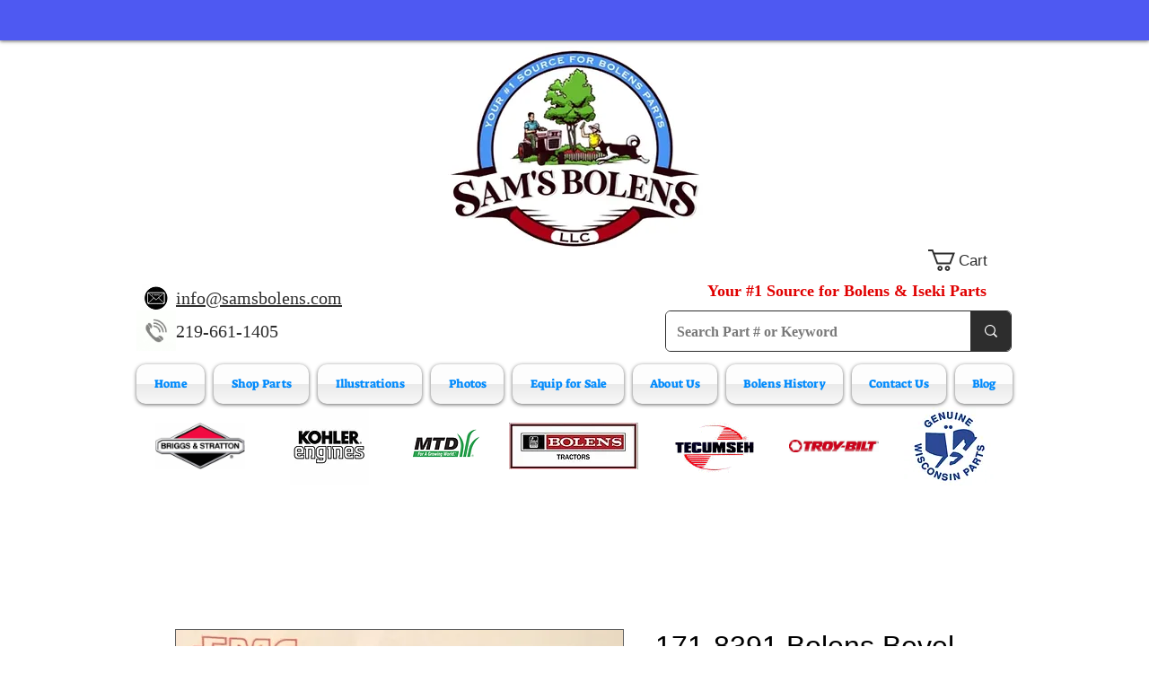

--- FILE ---
content_type: text/html; charset=utf-8
request_url: https://www.google.com/recaptcha/api2/aframe
body_size: 268
content:
<!DOCTYPE HTML><html><head><meta http-equiv="content-type" content="text/html; charset=UTF-8"></head><body><script nonce="R-0nH4MFwUzziCq9DEhq5A">/** Anti-fraud and anti-abuse applications only. See google.com/recaptcha */ try{var clients={'sodar':'https://pagead2.googlesyndication.com/pagead/sodar?'};window.addEventListener("message",function(a){try{if(a.source===window.parent){var b=JSON.parse(a.data);var c=clients[b['id']];if(c){var d=document.createElement('img');d.src=c+b['params']+'&rc='+(localStorage.getItem("rc::a")?sessionStorage.getItem("rc::b"):"");window.document.body.appendChild(d);sessionStorage.setItem("rc::e",parseInt(sessionStorage.getItem("rc::e")||0)+1);localStorage.setItem("rc::h",'1769251203701');}}}catch(b){}});window.parent.postMessage("_grecaptcha_ready", "*");}catch(b){}</script></body></html>